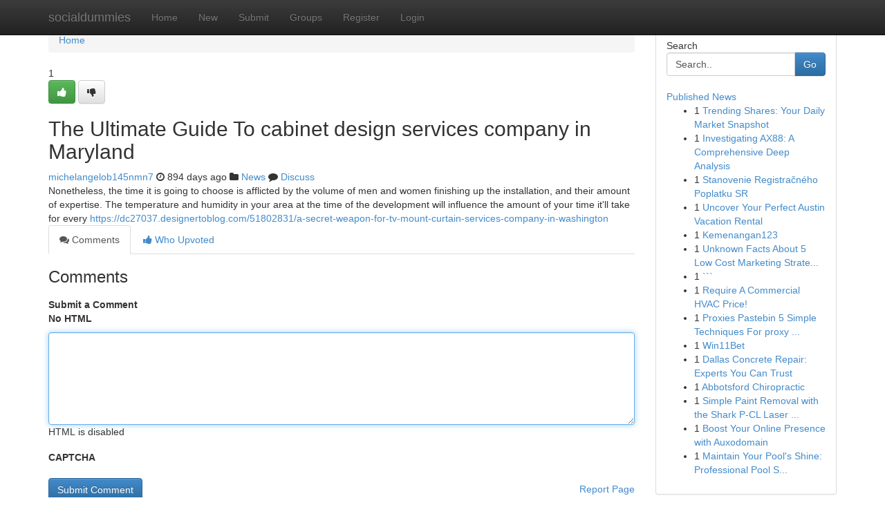

--- FILE ---
content_type: text/html; charset=UTF-8
request_url: https://socialdummies.com/story102503/the-ultimate-guide-to-cabinet-design-services-company-in-maryland
body_size: 5204
content:
<!DOCTYPE html>
<html class="no-js" dir="ltr" xmlns="http://www.w3.org/1999/xhtml" xml:lang="en" lang="en"><head>

<meta http-equiv="Pragma" content="no-cache" />
<meta http-equiv="expires" content="0" />
<meta http-equiv="Content-Type" content="text/html; charset=UTF-8" />	
<title>The Ultimate Guide To cabinet design services company in Maryland</title>
<link rel="alternate" type="application/rss+xml" title="socialdummies.com &raquo; Feeds 1" href="/rssfeeds.php?p=1" />
<link rel="alternate" type="application/rss+xml" title="socialdummies.com &raquo; Feeds 2" href="/rssfeeds.php?p=2" />
<link rel="alternate" type="application/rss+xml" title="socialdummies.com &raquo; Feeds 3" href="/rssfeeds.php?p=3" />
<link rel="alternate" type="application/rss+xml" title="socialdummies.com &raquo; Feeds 4" href="/rssfeeds.php?p=4" />
<link rel="alternate" type="application/rss+xml" title="socialdummies.com &raquo; Feeds 5" href="/rssfeeds.php?p=5" />
<link rel="alternate" type="application/rss+xml" title="socialdummies.com &raquo; Feeds 6" href="/rssfeeds.php?p=6" />
<link rel="alternate" type="application/rss+xml" title="socialdummies.com &raquo; Feeds 7" href="/rssfeeds.php?p=7" />
<link rel="alternate" type="application/rss+xml" title="socialdummies.com &raquo; Feeds 8" href="/rssfeeds.php?p=8" />
<link rel="alternate" type="application/rss+xml" title="socialdummies.com &raquo; Feeds 9" href="/rssfeeds.php?p=9" />
<link rel="alternate" type="application/rss+xml" title="socialdummies.com &raquo; Feeds 10" href="/rssfeeds.php?p=10" />
<meta name="google-site-verification" content="m5VOPfs2gQQcZXCcEfUKlnQfx72o45pLcOl4sIFzzMQ" /><meta name="Language" content="en-us" />
<meta name="viewport" content="width=device-width, initial-scale=1.0">
<meta name="generator" content="Kliqqi" />

          <link rel="stylesheet" type="text/css" href="//netdna.bootstrapcdn.com/bootstrap/3.2.0/css/bootstrap.min.css">
             <link rel="stylesheet" type="text/css" href="https://cdnjs.cloudflare.com/ajax/libs/twitter-bootstrap/3.2.0/css/bootstrap-theme.css">
                <link rel="stylesheet" type="text/css" href="https://cdnjs.cloudflare.com/ajax/libs/font-awesome/4.1.0/css/font-awesome.min.css">
<link rel="stylesheet" type="text/css" href="/templates/bootstrap/css/style.css" media="screen" />

                         <script type="text/javascript" src="https://cdnjs.cloudflare.com/ajax/libs/modernizr/2.6.1/modernizr.min.js"></script>
<script type="text/javascript" src="https://cdnjs.cloudflare.com/ajax/libs/jquery/1.7.2/jquery.min.js"></script>
<style></style>
<link rel="alternate" type="application/rss+xml" title="RSS 2.0" href="/rss"/>
<link rel="icon" href="/favicon.ico" type="image/x-icon"/>
</head>

<body dir="ltr">

<header role="banner" class="navbar navbar-inverse navbar-fixed-top custom_header">
<div class="container">
<div class="navbar-header">
<button data-target=".bs-navbar-collapse" data-toggle="collapse" type="button" class="navbar-toggle">
    <span class="sr-only">Toggle navigation</span>
    <span class="fa fa-ellipsis-v" style="color:white"></span>
</button>
<a class="navbar-brand" href="/">socialdummies</a>	
</div>
<span style="display: none;"><a href="/forum">forum</a></span>
<nav role="navigation" class="collapse navbar-collapse bs-navbar-collapse">
<ul class="nav navbar-nav">
<li ><a href="/">Home</a></li>
<li ><a href="/new">New</a></li>
<li ><a href="/submit">Submit</a></li>
                    
<li ><a href="/groups"><span>Groups</span></a></li>
<li ><a href="/register"><span>Register</span></a></li>
<li ><a data-toggle="modal" href="#loginModal">Login</a></li>
</ul>
	

</nav>
</div>
</header>
<!-- START CATEGORIES -->
<div class="subnav" id="categories">
<div class="container">
<ul class="nav nav-pills"><li class="category_item"><a  href="/">Home</a></li></ul>
</div>
</div>
<!-- END CATEGORIES -->
	
<div class="container">
	<section id="maincontent"><div class="row"><div class="col-md-9">

<ul class="breadcrumb">
	<li><a href="/">Home</a></li>
</ul>

<div itemscope itemtype="http://schema.org/Article" class="stories" id="xnews-102503" >


<div class="story_data">
<div class="votebox votebox-published">

<div itemprop="aggregateRating" itemscope itemtype="http://schema.org/AggregateRating" class="vote">
	<div itemprop="ratingCount" class="votenumber">1</div>
<div id="xvote-3" class="votebutton">
<!-- Already Voted -->
<a class="btn btn-default btn-success linkVote_3" href="/login" title=""><i class="fa fa-white fa-thumbs-up"></i></a>
<!-- Bury It -->
<a class="btn btn-default linkVote_3" href="/login"  title="" ><i class="fa fa-thumbs-down"></i></a>


</div>
</div>
</div>
<div class="title" id="title-3">
<span itemprop="name">

<h2 id="list_title"><span>The Ultimate Guide To cabinet design services company in Maryland</span></h2></span>	
<span class="subtext">

<span itemprop="author" itemscope itemtype="http://schema.org/Person">
<span itemprop="name">
<a href="/user/michelangelob145nmn7" rel="nofollow">michelangelob145nmn7</a> 
</span></span>
<i class="fa fa-clock-o"></i>
<span itemprop="datePublished">  894 days ago</span>

<script>
$(document).ready(function(){
    $("#list_title span").click(function(){
		window.open($("#siteurl").attr('href'), '', '');
    });
});
</script>

<i class="fa fa-folder"></i> 
<a href="/groups">News</a>

<span id="ls_comments_url-3">
	<i class="fa fa-comment"></i> <span id="linksummaryDiscuss"><a href="#discuss" class="comments">Discuss</a>&nbsp;</span>
</span> 





</div>
</div>
<span itemprop="articleBody">
<div class="storycontent">
	
<div class="news-body-text" id="ls_contents-3" dir="ltr">
Nonetheless, the time it is going to choose is afflicted by the volume of men and women finishing up the installation, and their amount of expertise. The temperature and humidity in your area at the time of the development will influence the amount of your time it&#039;ll take for every <a id="siteurl" target="_blank" href="https://dc27037.designertoblog.com/51802831/a-secret-weapon-for-tv-mount-curtain-services-company-in-washington">https://dc27037.designertoblog.com/51802831/a-secret-weapon-for-tv-mount-curtain-services-company-in-washington</a><div class="clearboth"></div> 
</div>
</div><!-- /.storycontent -->
</span>
</div>

<ul class="nav nav-tabs" id="storytabs">
	<li class="active"><a data-toggle="tab" href="#comments"><i class="fa fa-comments"></i> Comments</a></li>
	<li><a data-toggle="tab" href="#who_voted"><i class="fa fa-thumbs-up"></i> Who Upvoted</a></li>
</ul>


<div id="tabbed" class="tab-content">

<div class="tab-pane fade active in" id="comments" >
<h3>Comments</h3>
<a name="comments" href="#comments"></a>
<ol class="media-list comment-list">

<a name="discuss"></a>
<form action="" method="post" id="thisform" name="mycomment_form">
<div class="form-horizontal">
<fieldset>
<div class="control-group">
<label for="fileInput" class="control-label">Submit a Comment</label>
<div class="controls">

<p class="help-inline"><strong>No HTML  </strong></p>
<textarea autofocus name="comment_content" id="comment_content" class="form-control comment-form" rows="6" /></textarea>
<p class="help-inline">HTML is disabled</p>
</div>
</div>


<script>
var ACPuzzleOptions = {
   theme :  "white",
   lang :  "en"
};
</script>

<div class="control-group">
	<label for="input01" class="control-label">CAPTCHA</label>
	<div class="controls">
	<div id="solvemedia_display">
	<script type="text/javascript" src="https://api.solvemedia.com/papi/challenge.script?k=1G9ho6tcbpytfUxJ0SlrSNt0MjjOB0l2"></script>

	<noscript>
	<iframe src="http://api.solvemedia.com/papi/challenge.noscript?k=1G9ho6tcbpytfUxJ0SlrSNt0MjjOB0l2" height="300" width="500" frameborder="0"></iframe><br/>
	<textarea name="adcopy_challenge" rows="3" cols="40"></textarea>
	<input type="hidden" name="adcopy_response" value="manual_challenge"/>
	</noscript>	
</div>
<br />
</div>
</div>

<div class="form-actions">
	<input type="hidden" name="process" value="newcomment" />
	<input type="hidden" name="randkey" value="75578554" />
	<input type="hidden" name="link_id" value="3" />
	<input type="hidden" name="user_id" value="2" />
	<input type="hidden" name="parrent_comment_id" value="0" />
	<input type="submit" name="submit" value="Submit Comment" class="btn btn-primary" />
	<a href="https://remove.backlinks.live" target="_blank" style="float:right; line-height: 32px;">Report Page</a>
</div>
</fieldset>
</div>
</form>
</ol>
</div>
	
<div class="tab-pane fade" id="who_voted">
<h3>Who Upvoted this Story</h3>
<div class="whovotedwrapper whoupvoted">
<ul>
<li>
<a href="/user/michelangelob145nmn7" rel="nofollow" title="michelangelob145nmn7" class="avatar-tooltip"><img src="/avatars/Avatar_100.png" alt="" align="top" title="" /></a>
</li>
</ul>
</div>
</div>
</div>
<!-- END CENTER CONTENT -->


</div>

<!-- START RIGHT COLUMN -->
<div class="col-md-3">
<div class="panel panel-default">
<div id="rightcol" class="panel-body">
<!-- START FIRST SIDEBAR -->

<!-- START SEARCH BOX -->
<script type="text/javascript">var some_search='Search..';</script>
<div class="search">
<div class="headline">
<div class="sectiontitle">Search</div>
</div>

<form action="/search" method="get" name="thisform-search" class="form-inline search-form" role="form" id="thisform-search" >

<div class="input-group">

<input type="text" class="form-control" tabindex="20" name="search" id="searchsite" value="Search.." onfocus="if(this.value == some_search) {this.value = '';}" onblur="if (this.value == '') {this.value = some_search;}"/>

<span class="input-group-btn">
<button type="submit" tabindex="21" class="btn btn-primary custom_nav_search_button" />Go</button>
</span>
</div>
</form>

<div style="clear:both;"></div>
<br />
</div>
<!-- END SEARCH BOX -->

<!-- START ABOUT BOX -->

	


<div class="headline">
<div class="sectiontitle"><a href="/">Published News</a></div>
</div>
<div class="boxcontent">
<ul class="sidebar-stories">

<li>
<span class="sidebar-vote-number">1</span>	<span class="sidebar-article"><a href="https://socialdummies.com/story5921561/trending-shares-your-daily-market-snapshot" class="sidebar-title">Trending Shares: Your Daily Market Snapshot</a></span>
</li>
<li>
<span class="sidebar-vote-number">1</span>	<span class="sidebar-article"><a href="https://socialdummies.com/story5921560/investigating-ax88-a-comprehensive-deep-analysis" class="sidebar-title">Investigating AX88: A Comprehensive Deep Analysis</a></span>
</li>
<li>
<span class="sidebar-vote-number">1</span>	<span class="sidebar-article"><a href="https://socialdummies.com/story5921559/stanovenie-registračného-poplatku-sr" class="sidebar-title">Stanovenie Registračn&eacute;ho Poplatku SR</a></span>
</li>
<li>
<span class="sidebar-vote-number">1</span>	<span class="sidebar-article"><a href="https://socialdummies.com/story5921558/uncover-your-perfect-austin-vacation-rental" class="sidebar-title">Uncover Your Perfect Austin Vacation Rental </a></span>
</li>
<li>
<span class="sidebar-vote-number">1</span>	<span class="sidebar-article"><a href="https://socialdummies.com/story5921557/kemenangan123" class="sidebar-title">Kemenangan123</a></span>
</li>
<li>
<span class="sidebar-vote-number">1</span>	<span class="sidebar-article"><a href="https://socialdummies.com/story5921556/unknown-facts-about-5-low-cost-marketing-strategies-for-small-businesses" class="sidebar-title">Unknown Facts About 5 Low Cost Marketing Strate...</a></span>
</li>
<li>
<span class="sidebar-vote-number">1</span>	<span class="sidebar-article"><a href="https://socialdummies.com/story5921555/" class="sidebar-title">```</a></span>
</li>
<li>
<span class="sidebar-vote-number">1</span>	<span class="sidebar-article"><a href="https://socialdummies.com/story5921554/require-a-commercial-hvac-price" class="sidebar-title">Require A Commercial HVAC Price!</a></span>
</li>
<li>
<span class="sidebar-vote-number">1</span>	<span class="sidebar-article"><a href="https://socialdummies.com/story5921553/proxies-pastebin-5-simple-techniques-for-proxy-fast-https-cutt-ly-9tkob0vn" class="sidebar-title">Proxies Pastebin 5 Simple Techniques For proxy ...</a></span>
</li>
<li>
<span class="sidebar-vote-number">1</span>	<span class="sidebar-article"><a href="https://socialdummies.com/story5921552/win11bet" class="sidebar-title">Win11Bet</a></span>
</li>
<li>
<span class="sidebar-vote-number">1</span>	<span class="sidebar-article"><a href="https://socialdummies.com/story5921551/dallas-concrete-repair-experts-you-can-trust" class="sidebar-title">Dallas Concrete Repair: Experts You Can Trust</a></span>
</li>
<li>
<span class="sidebar-vote-number">1</span>	<span class="sidebar-article"><a href="https://socialdummies.com/story5921550/abbotsford-chiropractic" class="sidebar-title">Abbotsford Chiropractic</a></span>
</li>
<li>
<span class="sidebar-vote-number">1</span>	<span class="sidebar-article"><a href="https://socialdummies.com/story5921549/simple-paint-removal-with-the-shark-p-cl-laser-wood-stripper" class="sidebar-title">Simple Paint Removal with the Shark P-CL Laser ...</a></span>
</li>
<li>
<span class="sidebar-vote-number">1</span>	<span class="sidebar-article"><a href="https://socialdummies.com/story5921548/boost-your-online-presence-with-auxodomain" class="sidebar-title">Boost Your Online Presence with Auxodomain</a></span>
</li>
<li>
<span class="sidebar-vote-number">1</span>	<span class="sidebar-article"><a href="https://socialdummies.com/story5921547/maintain-your-pool-s-shine-professional-pool-scrubbing" class="sidebar-title">Maintain Your Pool&#039;s Shine: Professional Pool S...</a></span>
</li>

</ul>
</div>

<!-- END SECOND SIDEBAR -->
</div>
</div>
</div>
<!-- END RIGHT COLUMN -->
</div></section>
<hr>

<!--googleoff: all-->
<footer class="footer">
<div id="footer">
<span class="subtext"> Copyright &copy; 2026 | <a href="/search">Advanced Search</a> 
| <a href="/">Live</a>
| <a href="/">Tag Cloud</a>
| <a href="/">Top Users</a>
| Made with <a href="#" rel="nofollow" target="_blank">Kliqqi CMS</a> 
| <a href="/rssfeeds.php?p=1">All RSS Feeds</a> 
</span>
</div>
</footer>
<!--googleon: all-->


</div>
	
<!-- START UP/DOWN VOTING JAVASCRIPT -->
	
<script>
var my_base_url='http://socialdummies.com';
var my_kliqqi_base='';
var anonymous_vote = false;
var Voting_Method = '1';
var KLIQQI_Visual_Vote_Cast = "Voted";
var KLIQQI_Visual_Vote_Report = "Buried";
var KLIQQI_Visual_Vote_For_It = "Vote";
var KLIQQI_Visual_Comment_ThankYou_Rating = "Thank you for rating this comment.";


</script>
<!-- END UP/DOWN VOTING JAVASCRIPT -->


<script type="text/javascript" src="https://cdnjs.cloudflare.com/ajax/libs/jqueryui/1.8.23/jquery-ui.min.js"></script>
<link href="https://cdnjs.cloudflare.com/ajax/libs/jqueryui/1.8.23/themes/base/jquery-ui.css" media="all" rel="stylesheet" type="text/css" />




             <script type="text/javascript" src="https://cdnjs.cloudflare.com/ajax/libs/twitter-bootstrap/3.2.0/js/bootstrap.min.js"></script>

<!-- Login Modal -->
<div class="modal fade" id="loginModal" tabindex="-1" role="dialog">
<div class="modal-dialog">
<div class="modal-content">
<div class="modal-header">
<button type="button" class="close" data-dismiss="modal" aria-hidden="true">&times;</button>
<h4 class="modal-title">Login</h4>
</div>
<div class="modal-body">
<div class="control-group">
<form id="signin" action="/login?return=/story102503/the-ultimate-guide-to-cabinet-design-services-company-in-maryland" method="post">

<div style="login_modal_username">
	<label for="username">Username/Email</label><input id="username" name="username" class="form-control" value="" title="username" tabindex="1" type="text">
</div>
<div class="login_modal_password">
	<label for="password">Password</label><input id="password" name="password" class="form-control" value="" title="password" tabindex="2" type="password">
</div>
<div class="login_modal_remember">
<div class="login_modal_remember_checkbox">
	<input id="remember" style="float:left;margin-right:5px;" name="persistent" value="1" tabindex="3" type="checkbox">
</div>
<div class="login_modal_remember_label">
	<label for="remember" style="">Remember</label>
</div>
<div style="clear:both;"></div>
</div>
<div class="login_modal_login">
	<input type="hidden" name="processlogin" value="1"/>
	<input type="hidden" name="return" value=""/>
	<input class="btn btn-primary col-md-12" id="signin_submit" value="Sign In" tabindex="4" type="submit">
</div>
    
<hr class="soften" id="login_modal_spacer" />
	<div class="login_modal_forgot"><a class="btn btn-default col-md-12" id="forgot_password_link" href="/login">Forgotten Password?</a></div>
	<div class="clearboth"></div>
</form>
</div>
</div>
</div>
</div>
</div>

<script>$('.avatar-tooltip').tooltip()</script>
<script defer src="https://static.cloudflareinsights.com/beacon.min.js/vcd15cbe7772f49c399c6a5babf22c1241717689176015" integrity="sha512-ZpsOmlRQV6y907TI0dKBHq9Md29nnaEIPlkf84rnaERnq6zvWvPUqr2ft8M1aS28oN72PdrCzSjY4U6VaAw1EQ==" data-cf-beacon='{"version":"2024.11.0","token":"c4e258afdbea4cf59977ce1e68935659","r":1,"server_timing":{"name":{"cfCacheStatus":true,"cfEdge":true,"cfExtPri":true,"cfL4":true,"cfOrigin":true,"cfSpeedBrain":true},"location_startswith":null}}' crossorigin="anonymous"></script>
</body>
</html>
